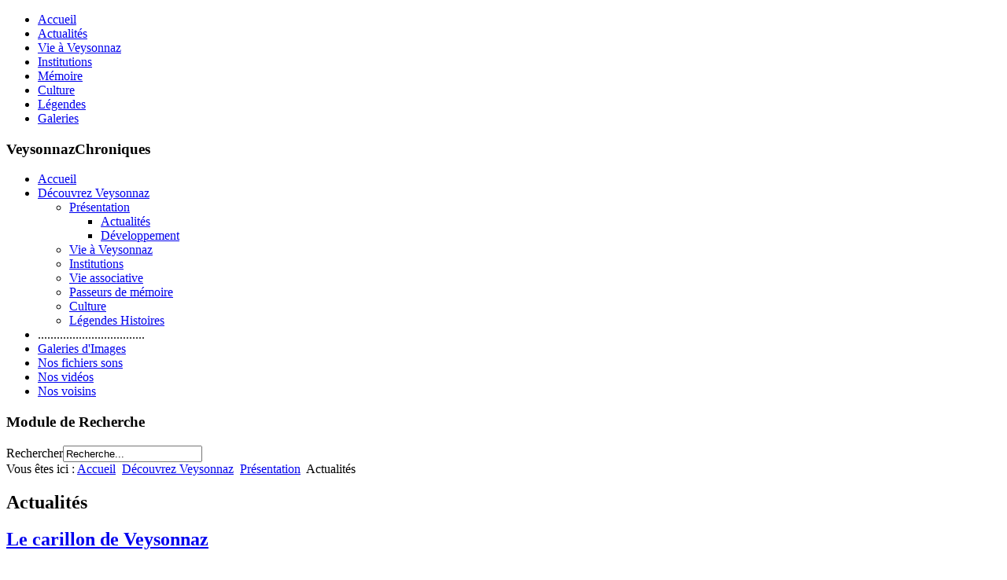

--- FILE ---
content_type: text/html; charset=utf-8
request_url: http://www.veysonnaz-chroniques.ch/index.php/site-veysonnaz/decouverte/actualites?start=8
body_size: 24167
content:
<!DOCTYPE html PUBLIC "-//W3C//DTD XHTML 1.0 Transitional//EN" "http://www.w3.org/TR/xhtml1/DTD/xhtml1-transitional.dtd">
<html xmlns="http://www.w3.org/1999/xhtml" xml:lang="fr-fr" lang="fr-fr" dir="ltr">
<head>
   <base href="http://www.veysonnaz-chroniques.ch/index.php/site-veysonnaz/decouverte/actualites" />
  <meta http-equiv="content-type" content="text/html; charset=utf-8" />
  <meta name="generator" content="Joomla! - Open Source Content Management" />
  <title>Actualités</title>
  <link href="/index.php/site-veysonnaz/decouverte/actualites?format=feed&amp;type=rss" rel="alternate" type="application/rss+xml" title="RSS 2.0" />
  <link href="/index.php/site-veysonnaz/decouverte/actualites?format=feed&amp;type=atom" rel="alternate" type="application/atom+xml" title="Atom 1.0" />
  <link href="http://www.veysonnaz-chroniques.ch/index.php/component/search/?Itemid=477&amp;format=opensearch" rel="search" title="Valider Veysonnaz-Chroniques" type="application/opensearchdescription+xml" />
  <link rel="stylesheet" href="/plugins/system/mediabox_ck/mediabox_ck/mediaboxAdvBlack21.css" type="text/css" />
  <link rel="stylesheet" href="/plugins/content/highslide/highslide.css" type="text/css" />
  <link rel="stylesheet" href="/plugins/content/highslide/config/css/highslide-sitestyles.css" type="text/css" />
  <style type="text/css">

			#mbCenter {
	background-color: #1a1a1a;
	-webkit-border-radius: 10px;
	-khtml-border-radius: 10px;
	-moz-border-radius: 10px;
	border-radius: 10px;
	-webkit-box-shadow: 0px 5px 20px rgba(0,0,0,0.50);
	-khtml-box-shadow: 0px 5px 20px rgba(0,0,0,0.50);
	-moz-box-shadow: 0px 5px 20px rgba(0,0,0,0.50);
	box-shadow: 0px 5px 20px rgba(0,0,0,0.50);
	/* For IE 8 */
	-ms-filter: "progid:DXImageTransform.Microsoft.Shadow(Strength=5, Direction=180, Color='#000000')";
	/* For IE 5.5 - 7 */
	filter: progid:DXImageTransform.Microsoft.Shadow(Strength=5, Direction=180, Color='#000000');
        behavior: url(http://www.veysonnaz-chroniques.ch/plugins/system/mediabox_ck/mediabox_ck/PIE.htc);
	}
	
	#mbOverlay {
		background-color: #000;
	}
	
	#mbCenter.mbLoading {
		background-color: #1a1a1a;
	}
	
	#mbBottom {
		color: #999;
	}
	
	#mbTitle, #mbPrevLink, #mbNextLink, #mbCloseLink {
		color: #fff;
	}
		
  </style>
  <script src="/media/system/js/mootools-core.js" type="text/javascript"></script>
  <script src="/media/system/js/core.js" type="text/javascript"></script>
  <script src="/media/system/js/caption.js" type="text/javascript"></script>
  <script src="/media/system/js/mootools-more.js" type="text/javascript"></script>
  <script src="/plugins/system/mediabox_ck/mediabox_ck/mediaboxAdv-1.3.4b.js" type="text/javascript"></script>
  <script src="/plugins/system/mediabox_ck/mediabox_ck/quickie.js" type="text/javascript"></script>
  <script src="/plugins/content/highslide/highslide-full.packed.js" type="text/javascript"></script>
  <script src="/plugins/content/highslide/easing_equations.js" type="text/javascript"></script>
  <script src="/plugins/content/highslide/swfobject.js" type="text/javascript"></script>
  <script src="/plugins/content/highslide/config/js/highslide-sitesettings.js" type="text/javascript"></script>
  <script type="text/javascript">
window.addEvent('load', function() {
				new JCaption('img.caption');
			});window.addEvent('domready', function() {
			$$('.hasTip').each(function(el) {
				var title = el.get('title');
				if (title) {
					var parts = title.split('::', 2);
					el.store('tip:title', parts[0]);
					el.store('tip:text', parts[1]);
				}
			});
			var JTooltips = new Tips($$('.hasTip'), { maxTitleChars: 50, fixed: false});
		});
                    Mediabox.scanPage = function() {
                        var links = document.getElements("a").filter(function(el) {
                            return el.rel && el.rel.test(/^lightbox/i);
                        });
                        links.mediabox({
                        overlayOpacity : 	0.7,
						resizeOpening : 	1,
						resizeDuration : 	240,
						resizeTransition : 	0,
						initialWidth : 		320,
						initialHeight : 	180,
						defaultWidth : 		640,
						defaultHeight : 	360,
						vertioffset : 		0,
						horizoffset : 		0,
						showCaption : 		1,
						showCounter : 		1,
						attribType :		'rel',
                        playerpath: 'http://www.veysonnaz-chroniques.ch/plugins/system/mediabox_ck/mediabox_ck/NonverBlaster.swf'
                        }, null, function(el) {
                            var rel0 = this.rel.replace(/[[]|]/gi," ");
                            var relsize = rel0.split(" ");
                            return (this == el) || ((this.rel.length > 8) && el.rel.match(relsize[1]));
                        });
                    };
                    window.addEvent("domready", Mediabox.scanPage);
                    hs.graphicsDir = '/plugins/content/highslide/graphics/';
  </script>

 <link rel="stylesheet" href="/templates/system/css/system.css" type="text/css" />
 <link rel="stylesheet" href="/templates/system/css/general.css" type="text/css" />
 <link rel="stylesheet" type="text/css" href="/templates/vc_fresquecouleur/css/template.css" media="screen" />
 <!--[if IE 6]><link rel="stylesheet" href="/templates/vc_fresquecouleur/css/template.ie6.css" type="text/css" media="screen" /><![endif]-->
 <!--[if IE 7]><link rel="stylesheet" href="/templates/vc_fresquecouleur/css/template.ie7.css" type="text/css" media="screen" /><![endif]-->
 <script type="text/javascript">if ('undefined' != typeof jQuery) document._artxJQueryBackup = jQuery;</script>
 <script type="text/javascript" src="/templates/vc_fresquecouleur/jquery.js"></script>
 <script type="text/javascript">jQuery.noConflict();</script>
 <script type="text/javascript" src="/templates/vc_fresquecouleur/script.js"></script>
 <script type="text/javascript">if (document._artxJQueryBackup) jQuery = document._artxJQueryBackup;</script>
</head>
<body>
<div id="art-page-background-middle-texture">
<div id="art-main">
    <div class="cleared reset-box"></div>
<div class="art-box art-sheet">
    <div class="art-box-body art-sheet-body">
<div class="art-header">
<div class="art-logo">
</div>

</div>
<div class="cleared reset-box"></div>
<div class="art-bar art-nav">
<div class="art-nav-outer">
      <ul class="art-hmenu"><li class="item-464"><a href="/">Accueil</a></li><li class="item-487 active"><a class=" active" href="/index.php/site-veysonnaz/decouverte/actualites">Actualités</a></li><li class="item-501"><a href="/index.php/site-veysonnaz/vie-a-veysonnaz">Vie à Veysonnaz</a></li><li class="item-502"><a href="/index.php/site-veysonnaz/les-institutions">Institutions</a></li><li class="item-503"><a href="/index.php/site-veysonnaz/les-passeurs-de-memoire">Mémoire</a></li><li class="item-510"><a href="/index.php/site-veysonnaz/la-culture">Culture</a></li><li class="item-519"><a href="/index.php/site-veysonnaz/legendes-histoires">Légendes</a></li><li class="item-569"><a href="/index.php/galerie-d-images">Galeries</a></li></ul></div>
</div>
<div class="cleared reset-box"></div>
<div class="art-layout-wrapper">
    <div class="art-content-layout">
        <div class="art-content-layout-row">
<div class="art-layout-cell art-sidebar1">
        <div class="art-box art-block">
            <div class="art-box-body art-block-body">
        
                <div class="art-bar art-blockheader">
            <h3 class="t">
        VeysonnazChroniques</h3>
        </div>
                <div class="art-box art-blockcontent">
            <div class="art-box-body art-blockcontent-body">
        
        <ul class="menu"><li class="item-435"><a href="/">Accueil</a></li><li class="item-481 active deeper parent"><a href="/index.php/site-veysonnaz">Découvrez Veysonnaz</a><ul><li class="item-476 active deeper parent"><a href="/index.php/site-veysonnaz/decouverte">Présentation</a><ul><li class="item-477 current active"><a href="/index.php/site-veysonnaz/decouverte/actualites">Actualités</a></li><li class="item-479"><a href="/index.php/site-veysonnaz/decouverte/developpement">Développement</a></li></ul></li><li class="item-482 parent"><a href="/index.php/site-veysonnaz/vie-a-veysonnaz">Vie à Veysonnaz</a></li><li class="item-493 parent"><a href="/index.php/site-veysonnaz/les-institutions">Institutions</a></li><li class="item-491 parent"><a href="/index.php/site-veysonnaz/la-vie-associative">Vie associative</a></li><li class="item-497"><a href="/index.php/site-veysonnaz/les-passeurs-de-memoire">Passeurs de mémoire</a></li><li class="item-504 parent"><a href="/index.php/site-veysonnaz/la-culture">Culture</a></li><li class="item-514 parent"><a href="/index.php/site-veysonnaz/legendes-histoires">Légendes Histoires</a></li></ul></li><li class="item-563"><span class="separator">..................................</span></li><li class="item-512 parent"><a href="/index.php/galerie-d-images" target="_blank">Galeries d'Images</a></li><li class="item-522"><a href="/index.php/nos-fichiers-sons">Nos fichiers sons</a></li><li class="item-523 parent"><a href="/index.php/nos-videos">Nos vidéos</a></li><li class="item-520"><a href="/index.php/nos-voisins">Nos voisins</a></li></ul>
        
        		<div class="cleared"></div>
            </div>
        </div>
        
        
        		<div class="cleared"></div>
            </div>
        </div>
        
        <div class="art-box art-block">
            <div class="art-box-body art-block-body">
        
                <div class="art-bar art-blockheader">
            <h3 class="t">
        Module de Recherche</h3>
        </div>
                <div class="art-box art-blockcontent">
            <div class="art-box-body art-blockcontent-body">
        
        <form action="/index.php/site-veysonnaz/decouverte/actualites" method="post">
	<div class="search">
		<label for="mod-search-searchword">Rechercher</label><input name="searchword" id="mod-search-searchword" maxlength="20"  class="inputbox" type="text" size="20" value="Recherche..."  onblur="if (this.value=='') this.value='Recherche...';" onfocus="if (this.value=='Recherche...') this.value='';" />	<input type="hidden" name="task" value="search" />
	<input type="hidden" name="option" value="com_search" />
	<input type="hidden" name="Itemid" value="477" />
	</div>
</form>

        
        		<div class="cleared"></div>
            </div>
        </div>
        
        
        		<div class="cleared"></div>
            </div>
        </div>
        

  <div class="cleared"></div>
</div>
<div class="art-layout-cell art-content">

<div class="art-box art-post">
    <div class="art-box-body art-post-body">
<div class="art-post-inner">
<div class="art-postcontent">

<div class="breadcrumbs">
<span class="showHere">Vous êtes ici : </span><a href="/" class="pathway">Accueil</a> <img src="/media/system/images/arrow.png" alt=""  /> <a href="/index.php/site-veysonnaz" class="pathway">Découvrez Veysonnaz</a> <img src="/media/system/images/arrow.png" alt=""  /> <a href="/index.php/site-veysonnaz/decouverte" class="pathway">Présentation</a> <img src="/media/system/images/arrow.png" alt=""  /> <span>Actualités</span></div>

</div>
<div class="cleared"></div>
</div>

		<div class="cleared"></div>
    </div>
</div>

<div class="blog"><div class="art-box art-post">
    <div class="art-box-body art-post-body">
<div class="art-post-inner">
<div class="art-postcontent">
<h2><span class="subheading-category">Actualités</span></h2><div class="category-desc"></div>
</div>
<div class="cleared"></div>
</div>

		<div class="cleared"></div>
    </div>
</div>
                    <div class="items-row cols-1 row-0">
           <div class="item column-1">
    <div class="art-box art-post">
    <div class="art-box-body art-post-body">
<div class="art-post-inner">
<div class="art-postmetadataheader">
<h2 class="art-postheader"><span class="art-postheadericon"><a href="/index.php/site-veysonnaz/decouverte/actualites/348-les-carrillons-de-veysonnaz" class="PostHeader">Le carillon de Veysonnaz</a></span></h2>
<div class="art-postheadericons art-metadata-icons">
<a href="/index.php/site-veysonnaz/decouverte/actualites/348-les-carrillons-de-veysonnaz?tmpl=component&amp;print=1&amp;layout=default&amp;page=" title="Imprimer" onclick="window.open(this.href,'win2','status=no,toolbar=no,scrollbars=yes,titlebar=no,menubar=no,resizable=yes,width=640,height=480,directories=no,location=no'); return false;" rel="nofollow"><img src="/templates/vc_fresquecouleur/images/system/printButton.png" alt="Imprimer"  /></a> | <a href="/index.php/component/mailto/?tmpl=component&amp;template=vc_fresquecouleur&amp;link=975909caf90d5a6109c4b55b746e769a7b7aa569" title="E-mail" onclick="window.open(this.href,'win2','width=400,height=350,menubar=yes,resizable=yes'); return false;"><img src="/templates/vc_fresquecouleur/images/system/emailButton.png" alt="E-mail"  /></a>
</div>
</div>
<div class="art-postcontent">
<div class="art-article"><p><span style="font-size: 10pt;"><img style="float: left;" alt="EgliseVeysonnaz" src="/images/ImagesVeysonnaz/EgliseVeysonnaz.jpg" height="155" width="102" /></span></p>
<p><span style="font-size: 10pt;"><br /></span></p>
<p><span style="font-size: 10pt;">Partout dans le monde, les cloches tintent, sonnent, retentissent. En Valais, elles chantent.</span></p>
<p><span style="font-size: 10pt;"><span style="font-size: 12pt;"><strong><a target="_blank" title="Les Carillons de Veysonnaz" href="/index.php/site-veysonnaz/les-institutions/la-paroisse/347-les-carillons">Suivez ce lien</a></strong></span> et accédez à notre document et à 14 minutes d'un enregistrement, effectué par la Radio Télévision Suisse romande le 12 septembre 1956, des anciens airs du carillon de Veysonnaz.</span></p></div>
</div>
<div class="cleared"></div>
</div>

		<div class="cleared"></div>
    </div>
</div>
    </div>
                    <span class="row-separator"></span>
</div>
                            <div class="items-row cols-1 row-1">
           <div class="item column-1">
    <div class="art-box art-post">
    <div class="art-box-body art-post-body">
<div class="art-post-inner">
<div class="art-postmetadataheader">
<h2 class="art-postheader"><span class="art-postheadericon"><a href="/index.php/site-veysonnaz/decouverte/actualites/343-bataille-de-veysonnaz-1840" class="PostHeader">Bataille de Veysonnaz 1840</a></span></h2>
<div class="art-postheadericons art-metadata-icons">
<a href="/index.php/site-veysonnaz/decouverte/actualites/343-bataille-de-veysonnaz-1840?tmpl=component&amp;print=1&amp;layout=default&amp;page=" title="Imprimer" onclick="window.open(this.href,'win2','status=no,toolbar=no,scrollbars=yes,titlebar=no,menubar=no,resizable=yes,width=640,height=480,directories=no,location=no'); return false;" rel="nofollow"><img src="/templates/vc_fresquecouleur/images/system/printButton.png" alt="Imprimer"  /></a> | <a href="/index.php/component/mailto/?tmpl=component&amp;template=vc_fresquecouleur&amp;link=f745dcca00779f8c62360ad9013315211c885cc0" title="E-mail" onclick="window.open(this.href,'win2','width=400,height=350,menubar=yes,resizable=yes'); return false;"><img src="/templates/vc_fresquecouleur/images/system/emailButton.png" alt="E-mail"  /></a>
</div>
</div>
<div class="art-postcontent">
<div class="art-article"><p><img style="float: left;" alt="combat du trient" src="/images/ImagesVeysonnaz/Histoire/combat_du_trient.jpg" width="279" height="155" /></p>
<p>Le 29 mars 1840, à la pointe du jour, toutes les colonnes se trouvaient à une demi lieue au-dessus de Veisonnaz. M. Gay, marchant toujours en avant, se fraya un passage dans la neige; aussitôt qu'il aperçut les premières maisons de Veisonnaz, d'où l'ennemi se ruait en fuyant, il fit battre la charge, cria à sa troupe: Avancez! Avancez! Et se précipita le premier sur le village, suivi au pas de charge par ses braves compagnons...</p>
<p><span style="font-size: 12pt;"><strong><a target="_blank" href="/index.php/site-veysonnaz/decouverte/actualites/155-documents-veysonnaz-chroniques/histoire/342-bataille-de-veysonnaz-1840">Découvrez la suite</a></strong></span>...</p></div>
</div>
<div class="cleared"></div>
</div>

		<div class="cleared"></div>
    </div>
</div>
    </div>
                    <span class="row-separator"></span>
</div>
                            <div class="items-row cols-1 row-2">
           <div class="item column-1">
    <div class="art-box art-post">
    <div class="art-box-body art-post-body">
<div class="art-post-inner">
<div class="art-postmetadataheader">
<h2 class="art-postheader"><span class="art-postheadericon"><a href="/index.php/site-veysonnaz/decouverte/actualites/340-fete-au-village" class="PostHeader">Fête au village</a></span></h2>
<div class="art-postheadericons art-metadata-icons">
<a href="/index.php/site-veysonnaz/decouverte/actualites/340-fete-au-village?tmpl=component&amp;print=1&amp;layout=default&amp;page=" title="Imprimer" onclick="window.open(this.href,'win2','status=no,toolbar=no,scrollbars=yes,titlebar=no,menubar=no,resizable=yes,width=640,height=480,directories=no,location=no'); return false;" rel="nofollow"><img src="/templates/vc_fresquecouleur/images/system/printButton.png" alt="Imprimer"  /></a> | <a href="/index.php/component/mailto/?tmpl=component&amp;template=vc_fresquecouleur&amp;link=367608383ca9a6a8eb93bbd0e58f7bf9a4f86d58" title="E-mail" onclick="window.open(this.href,'win2','width=400,height=350,menubar=yes,resizable=yes'); return false;"><img src="/templates/vc_fresquecouleur/images/system/emailButton.png" alt="E-mail"  /></a>
</div>
</div>
<div class="art-postcontent">
<div class="art-article"><div><img style="float: left;" alt="VincentFragniere" src="/images/ImagesVeysonnaz/VincentFragniere.jpg" width="96" height="145" /></div>
<div>&nbsp;</div>
<div>Suite aux nombreuses demandes, nous mettons en ligne les magnifiques portraits, style des années 30 et 40, réalisés par Antoine Glassey lors de la fête au village 2014. Félicitations à tous les costumés du jour !<a href="/index.php/nos-videos/diaporama/341-vers-les-annees-30-et-40"><strong><span style="font-size: 10pt;"> Suivez ce lien</span></strong></a>.</div></div>
</div>
<div class="cleared"></div>
</div>

		<div class="cleared"></div>
    </div>
</div>
    </div>
                    <span class="row-separator"></span>
</div>
                            <div class="items-row cols-1 row-3">
           <div class="item column-1">
    <div class="art-box art-post">
    <div class="art-box-body art-post-body">
<div class="art-post-inner">
<div class="art-postmetadataheader">
<h2 class="art-postheader"><span class="art-postheadericon"><a href="/index.php/site-veysonnaz/decouverte/actualites/339-nos-alpages-quel-avenir" class="PostHeader">Nos Alpages : Quel avenir</a></span></h2>
<div class="art-postheadericons art-metadata-icons">
<a href="/index.php/site-veysonnaz/decouverte/actualites/339-nos-alpages-quel-avenir?tmpl=component&amp;print=1&amp;layout=default&amp;page=" title="Imprimer" onclick="window.open(this.href,'win2','status=no,toolbar=no,scrollbars=yes,titlebar=no,menubar=no,resizable=yes,width=640,height=480,directories=no,location=no'); return false;" rel="nofollow"><img src="/templates/vc_fresquecouleur/images/system/printButton.png" alt="Imprimer"  /></a> | <a href="/index.php/component/mailto/?tmpl=component&amp;template=vc_fresquecouleur&amp;link=56bdb20045ec25e1b5e7e212b2ad36a6e830529f" title="E-mail" onclick="window.open(this.href,'win2','width=400,height=350,menubar=yes,resizable=yes'); return false;"><img src="/templates/vc_fresquecouleur/images/system/emailButton.png" alt="E-mail"  /></a>
</div>
</div>
<div class="art-postcontent">
<div class="art-article"><p><img style="float: left;" alt="AlpageMemoire web" src="/images/ImagesVeysonnaz/alpages/AlpageMemoire_web.jpg" height="291" width="423" />Le 06 septembre 2014, l'Unipop - Printse, en partenariat avec l'Association pour la sauvegarde du patrimoine nendard et avec Veysonnaz-Chroniques, a organisé une journée de la mémoire , ayant pour thème : Nos Alpages – Quel avenir ?</p>
<p>Nous vous proposons, <span style="font-size: 10pt;"><strong><a target="_blank" href="/index.php/site-veysonnaz/vie-a-veysonnaz/hier-et-aujourd-hui/les-alpages/337-quel-avenir-pour-nos-alpages">sous ce lien</a></strong></span>, un petit résumé des principaux éléments traités ainsi que quelques séquences vidéos tournées auprès d'anciens bergers et employés d'alpage.</p></div>
</div>
<div class="cleared"></div>
</div>

		<div class="cleared"></div>
    </div>
</div>
    </div>
                    <span class="row-separator"></span>
</div>
            <div class="art-box art-post">
    <div class="art-box-body art-post-body">
<div class="art-post-inner">
<div class="art-postcontent">
<div class="items-more">

<div class="items-more">

<h3>Plus d'articles...</h3>
<ol>
	<li>
		<a href="/index.php/site-veysonnaz/decouverte/actualites/332-annelyse-berger-praz">
			Annelyse Berger Praz</a>
	</li>
	<li>
		<a href="/index.php/site-veysonnaz/decouverte/actualites/331-marcel-fragniere">
			Marcel Fragnière</a>
	</li>
	<li>
		<a href="/index.php/site-veysonnaz/decouverte/actualites/328-les-travaux-de-la-terre">
			Les Travaux de la terre</a>
	</li>
	<li>
		<a href="/index.php/site-veysonnaz/decouverte/actualites/319-veysonnaz-d-apres-guerre">
			Veysonnaz d'après-guerre...</a>
	</li>
</ol>
</div>
</div>
</div>
<div class="cleared"></div>
</div>

		<div class="cleared"></div>
    </div>
</div>
<div class="art-box art-post">
    <div class="art-box-body art-post-body">
<div class="art-post-inner">
<div class="art-postcontent">
<div class="pagination"><p class="counter">Page 3 sur 7</p><ul><li class="pagination-start"><a title="Début" href="/index.php/site-veysonnaz/decouverte/actualites?limitstart=0" class="pagenav">Début</a></li><li class="pagination-prev"><a title="Précédent" href="/index.php/site-veysonnaz/decouverte/actualites?start=4" class="pagenav">Précédent</a></li><li><a title="1" href="/index.php/site-veysonnaz/decouverte/actualites?limitstart=0" class="pagenav">1</a></li><li><a title="2" href="/index.php/site-veysonnaz/decouverte/actualites?start=4" class="pagenav">2</a></li><li><span class="pagenav">3</span></li><li><a title="4" href="/index.php/site-veysonnaz/decouverte/actualites?start=12" class="pagenav">4</a></li><li><a title="5" href="/index.php/site-veysonnaz/decouverte/actualites?start=16" class="pagenav">5</a></li><li><a title="6" href="/index.php/site-veysonnaz/decouverte/actualites?start=20" class="pagenav">6</a></li><li><a title="7" href="/index.php/site-veysonnaz/decouverte/actualites?start=24" class="pagenav">7</a></li><li class="pagination-next"><a title="Suivant" href="/index.php/site-veysonnaz/decouverte/actualites?start=12" class="pagenav">Suivant</a></li><li class="pagination-end"><a title="Fin" href="/index.php/site-veysonnaz/decouverte/actualites?start=24" class="pagenav">Fin</a></li></ul></div>
</div>
<div class="cleared"></div>
</div>

		<div class="cleared"></div>
    </div>
</div>
</div>
  <div class="cleared"></div>
</div>

        </div>
    </div>
</div>
<div class="cleared"></div>


<div class="art-footer">
    <div class="art-footer-body">
                <div class="art-footer-text">
                                                          <p><a href="mailto:info@veysonnaz-chroniques.ch">Notre email</a> | <a href="mailto:info@veysonnaz-chroniques.ch">Webmaster</a></p>

<p>Copyright © 2012. All Rights Reserved.</p>

<p>Designed by Lathro</p>

                                                        </div>
        <div class="cleared"></div>
    </div>
</div>

    <div class="cleared"></div>
    </div>
</div>
<div class="cleared"></div>
<p class="art-page-footer"></p>

    <div class="cleared"></div>
</div>
</div>

</body>
</html>